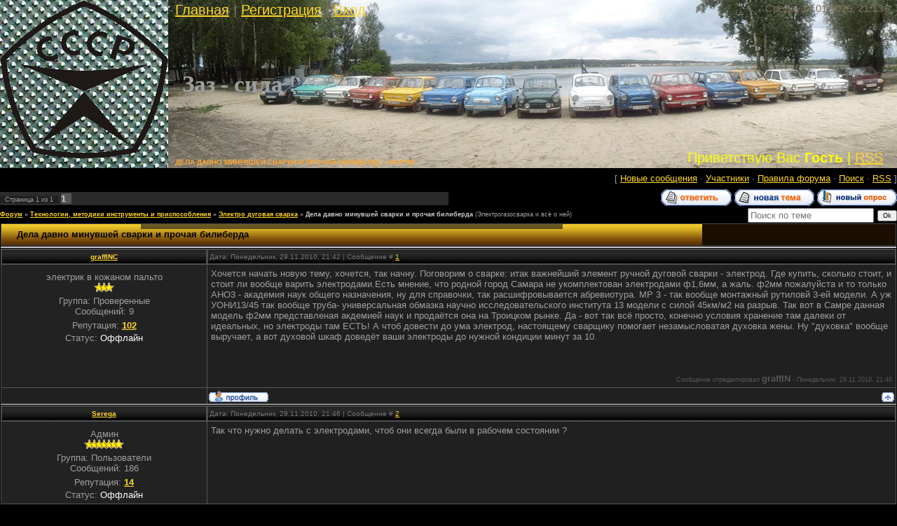

--- FILE ---
content_type: text/html; charset=UTF-8
request_url: http://zazsila.ru/forum/7-3-1
body_size: 9482
content:
<html>
<head>
<script type="text/javascript">
		var ucoz_rndid = 'bIIR8I';
		function uOnDomOrLater(f){
			if(document.readyState == 'loading') {
				if(document.addEventListener) {
					document.addEventListener('DOMContentLoaded',f);
				} else {
					window.attachEvent('onload',f);
				}
			} else {
				setTimeout(f,0);
			}
		}
	document.write('<div style="width:0px;height:0px;position:fixed;right:0px;top:0px;display:none;overflow:hidden;z-index:2147483640;margin:0;padding:0;background:none;" id="dVbIIR8I"></div>');
			var mscript=document.createElement('script');
			mscript.src="//"+location.hostname+"/?UieLyZThkKrQnazHjLeHbXf%215Zmc6mTXwX6yD%5EQVi8i%3By7M%5ElNTA6f%5E27IHc7pAGrzxm9j5tnB%3B3UI1eDGB9vfFvdF51zGyxFwpincPPj8AcwqKQ4198OdryH7VqVV8szRytqMOzHU8ik8SLDkZE2eWZG0QV";
			document.getElementsByTagName('head')[0].appendChild(mscript);
		    function resizeDiv(islasttry){
		        var WX,WY,BX,BY;
		        var o=document.getElementById("dVbIIR8I"),t,d;
		        if (!o) return;
		        if(typeof window.self_getsizes == 'function'){
		            var s=self_getsizes();
		            if(s.err==1 && !islasttry) return;
		            if(isNaN(s.BX)) s.BX==0;
		            if(isNaN(s.BY)) s.BY==0;
		            if(s.err==1){
		                if (!(t=document.getElementById("bannerXbIIR8I"))) return;
		                else s.BX=t.value;
		                if (!(t=document.getElementById("bannerYbIIR8I"))) return;
		                else s.BY=t.value;
		            }
		            BX=s.BX;
		            BY=s.BY;
		        }else{
		            if (!(t=document.getElementById("bannerXbIIR8I"))) return;
		            else BX=t.value;
		            if (!(t=document.getElementById("bannerYbIIR8I"))) return;
		            else BY=t.value;
		        }
		        if (!(t=document.getElementById("wrapperXbIIR8I"))) WX=0;
		        else WX=t.value;
		        if (!(t=document.getElementById("wrapperYbIIR8I"))) WY=0;
		        else WY=t.value;
		        d=document.getElementById("mainadsdvbIIR8I");
		        if(d){
		            if (BX<0) d.style.width="100%";
		            else if (BX>0) d.style.width=BX+"px";
		            if (BY<0) d.style.height="100%";
		            else if (BY>0) d.style.height=BY+"px";
		        }
		        BX=parseInt(BX)+parseInt(WX);
		        BY=parseInt(BY)+parseInt(WY);
		        if (BX<0) o.style.width="100%";
		        else if (BX>0) o.style.width=BX+"px";
		        if (BY<0) o.style.height="100%";
		        else if (BY>0) o.style.height=BY+"px";
		        o.style.display='';
		        return true;
		    }
		</script>
	<script type="text/javascript">new Image().src = "//counter.yadro.ru/hit;ucoznetdoubtful?r"+escape(document.referrer)+(screen&&";s"+screen.width+"*"+screen.height+"*"+(screen.colorDepth||screen.pixelDepth))+";u"+escape(document.URL)+";"+Date.now();</script>
	<script type="text/javascript">new Image().src = "//counter.yadro.ru/hit;ucoz_desktop_shady?r"+escape(document.referrer)+(screen&&";s"+screen.width+"*"+screen.height+"*"+(screen.colorDepth||screen.pixelDepth))+";u"+escape(document.URL)+";"+Date.now();</script>
<meta http-equiv="content-type" content="text/html; charset=UTF-8">

<title>Дела давно минувшей сварки и прочая  билиберда - Форум</title>

<link type="text/css" rel="StyleSheet" href="/_st/my.css" />

	<link rel="stylesheet" href="/.s/src/base.min.css" />
	<link rel="stylesheet" href="/.s/src/layer5.min.css" />

	<script src="/.s/src/jquery-1.12.4.min.js"></script>
	
	<script src="/.s/src/uwnd.min.js"></script>
	<script src="//s756.ucoz.net/cgi/uutils.fcg?a=uSD&ca=2&ug=999&isp=0&r=0.223603137697484"></script>
	<link rel="stylesheet" href="/.s/src/ulightbox/ulightbox.min.css" />
	<link rel="stylesheet" href="/.s/src/social.css" />
	<script src="/.s/src/ulightbox/ulightbox.min.js"></script>
	<script async defer src="https://www.google.com/recaptcha/api.js?onload=reCallback&render=explicit&hl=ru"></script>
	<script>
/* --- UCOZ-JS-DATA --- */
window.uCoz = {"mod":"fr","site":{"domain":"zazsila.ru","host":"avto968.ucoz.ru","id":"0avto968"},"uLightboxType":1,"sign":{"5255":"Помощник","7287":"Перейти на страницу с фотографией.","7254":"Изменить размер","3125":"Закрыть","7252":"Предыдущий","5458":"Следующий","7253":"Начать слайд-шоу","7251":"Запрошенный контент не может быть загружен. Пожалуйста, попробуйте позже."},"ssid":"046261272303653775264","layerType":5,"module":"forum","language":"ru","country":"US"};
/* --- UCOZ-JS-CODE --- */

	function Insert(qmid, user, text ) {
		user = user.replace(/\[/g, '\\[').replace(/\]/g, '\\]');
		if ( !!text ) {
			qmid = qmid.replace(/[^0-9]/g, "");
			paste("[quote="+user+";"+qmid+"]"+text+"[/quote]\n", 0);
		} else {
			_uWnd.alert('Выделите текст для цитирования', '', {w:230, h:80, tm:3000});
		}
	}

	function paste(text, flag ) {
		if ( document.selection && flag ) {
			document.addform.message.focus();
			document.addform.document.selection.createRange().text = text;
		} else {
			document.addform.message.value += text;
		}
	}

	function get_selection( ) {
		if ( window.getSelection ) {
			selection = window.getSelection().toString();
		} else if ( document.getSelection ) {
			selection = document.getSelection();
		} else {
			selection = document.selection.createRange().text;
		}
	}

	function pdel(id, n ) {
		if ( confirm('Вы подтверждаете удаление?') ) {
			(window.pDelBut = document.getElementById('dbo' + id))
				&& (pDelBut.width = pDelBut.height = 13) && (pDelBut.src = '/.s/img/ma/m/i2.gif');
			_uPostForm('', {url:'/forum/7-3-' + id + '-8-0-046261272303653775264', 't_pid': n});
		}
	}
 function uSocialLogin(t) {
			var params = {"ok":{"height":390,"width":710},"google":{"height":600,"width":700},"yandex":{"width":870,"height":515},"vkontakte":{"height":400,"width":790},"facebook":{"width":950,"height":520}};
			var ref = escape(location.protocol + '//' + ('zazsila.ru' || location.hostname) + location.pathname + ((location.hash ? ( location.search ? location.search + '&' : '?' ) + 'rnd=' + Date.now() + location.hash : ( location.search || '' ))));
			window.open('/'+t+'?ref='+ref,'conwin','width='+params[t].width+',height='+params[t].height+',status=1,resizable=1,left='+parseInt((screen.availWidth/2)-(params[t].width/2))+',top='+parseInt((screen.availHeight/2)-(params[t].height/2)-20)+'screenX='+parseInt((screen.availWidth/2)-(params[t].width/2))+',screenY='+parseInt((screen.availHeight/2)-(params[t].height/2)-20));
			return false;
		}
		function TelegramAuth(user){
			user['a'] = 9; user['m'] = 'telegram';
			_uPostForm('', {type: 'POST', url: '/index/sub', data: user});
		}
function loginPopupForm(params = {}) { new _uWnd('LF', ' ', -250, -100, { closeonesc:1, resize:1 }, { url:'/index/40' + (params.urlParams ? '?'+params.urlParams : '') }) }
function reCallback() {
		$('.g-recaptcha').each(function(index, element) {
			element.setAttribute('rcid', index);
			
		if ($(element).is(':empty') && grecaptcha.render) {
			grecaptcha.render(element, {
				sitekey:element.getAttribute('data-sitekey'),
				theme:element.getAttribute('data-theme'),
				size:element.getAttribute('data-size')
			});
		}
	
		});
	}
	function reReset(reset) {
		reset && grecaptcha.reset(reset.previousElementSibling.getAttribute('rcid'));
		if (!reset) for (rel in ___grecaptcha_cfg.clients) grecaptcha.reset(rel);
	}
/* --- UCOZ-JS-END --- */
</script>

	<style>.UhideBlock{display:none; }</style>
</head>

<body style="background:#000000; margin:0px; padding:0px;">
<div id="utbr8214" rel="s756"></div>

<!--U1AHEADER1Z--><table border="0" cellpadding="0" cellspacing="0" width="100%" height="230" style="background:url('http://zazsila.ru/1.jpg');">
<tr>
<td width="0"></td>
<td width="232"><img src="//avto968.ucoz.ru/2.gif" border="0"></td>
<td style="background:url('//avto968.ucoz.ru/3.gif') left no-repeat;">
<table cellpadding="0" cellspacing="0" border="0" height="230" width="100%">
<tr><td height="22" align="left" valign="top" style="padding-left:10px; color:#877159;font-size:20px;"><a href="http://zazsila.ru/"><!--<s5176>-->Главная<!--</s>--></a>  | <a href="/register"><!--<s3089>-->Регистрация<!--</s>--></a>  | <a href="javascript:;" rel="nofollow" onclick="loginPopupForm(); return false;"><!--<s3087>-->Вход<!--</s>--></a></td><td height="22" valign="top" align="right" style="padding-right:20px; color:#877159;font-size:15px;">Среда, 14.01.2026, 21:13</td></tr>
<tr><td colspan="2" height="188" align="left" style="padding-left:20px;"><span style="color:# FCA735 ;font:25pt bold Verdana,Tahoma;"><b><!-- <logo> -->Заз - сила !<!-- </logo> --></b></span></td></tr>
<tr><td height="22" valign="bottom" align="left" style="padding-left:10px; color:#FCA735;font-size:10px;text-transform:uppercase;"><b>Дела давно минувшей сварки и прочая  билиберда - Форум</b></td><td height="20" valign="bottom" align="right" style="padding-right:20px; color:#FFFF00;font-size:20px;"><!--<s5212>-->Приветствую Вас<!--</s>--> <b>Гость</b> | <a href="/forum/7-0-0-37">RSS</a></td></tr>
</table>
</td>
</tr>
</table><!--/U1AHEADER1Z-->

<table cellpadding="0" cellspacing="0" border="0" width="100%"><tr><td width="100%" align="center">

<div class="forumContent"><table border="0" cellpadding="0" height="30" cellspacing="0" width="100%">
<tr>
<td align="right">[
<a class="fNavLink" href="/forum/0-0-1-34" rel="nofollow"><!--<s5209>-->Новые сообщения<!--</s>--></a> &middot; 
<a class="fNavLink" href="/forum/0-0-1-35" rel="nofollow"><!--<s5216>-->Участники<!--</s>--></a> &middot; 
<a class="fNavLink" href="/forum/0-0-0-36" rel="nofollow"><!--<s5166>-->Правила форума<!--</s>--></a> &middot; 
<a class="fNavLink" href="/forum/0-0-0-6" rel="nofollow"><!--<s3163>-->Поиск<!--</s>--></a> &middot; 
<a class="fNavLink" href="/forum/7-0-0-37" rel="nofollow">RSS</a> ]</td>
</tr>
</table>
 
 
 
 

		

		<table class="ThrTopButtonsTbl" border="0" width="100%" cellspacing="0" cellpadding="0">
			<tr class="ThrTopButtonsRow1">
				<td width="50%" class="ThrTopButtonsCl11">
	<ul class="switches switchesTbl forum-pages">
		<li class="pagesInfo">Страница <span class="curPage">1</span> из <span class="numPages">1</span></li>
		 <li class="switchActive">1</li> 
	</ul></td>
				<td align="right" class="frmBtns ThrTopButtonsCl12"><div id="frmButns83"><a href="javascript:;" rel="nofollow" onclick="_uWnd.alert('Необходима авторизация для данного действия. Войдите или зарегистрируйтесь.','',{w:230,h:80,tm:3000});return false;"><img alt="" style="margin:0;padding:0;border:0;" title="Ответить" src="/.s/img/fr/bt/39/t_reply.gif" /></a> <a href="javascript:;" rel="nofollow" onclick="_uWnd.alert('Необходима авторизация для данного действия. Войдите или зарегистрируйтесь.','',{w:230,h:80,tm:3000});return false;"><img alt="" style="margin:0;padding:0;border:0;" title="Новая тема" src="/.s/img/fr/bt/39/t_new.gif" /></a> <a href="javascript:;" rel="nofollow" onclick="_uWnd.alert('Необходима авторизация для данного действия. Войдите или зарегистрируйтесь.','',{w:230,h:80,tm:3000});return false;"><img alt="" style="margin:0;padding:0;border:0;" title="Новый опрос" src="/.s/img/fr/bt/39/t_poll.gif" /></a></div></td></tr>
			
		</table>
		
	<table class="ThrForumBarTbl" border="0" width="100%" cellspacing="0" cellpadding="0">
		<tr class="ThrForumBarRow1">
			<td class="forumNamesBar ThrForumBarCl11 breadcrumbs" style="padding-top:3px;padding-bottom:5px;">
				<a class="forumBar breadcrumb-item" href="/forum/">Форум</a>  <span class="breadcrumb-sep">&raquo;</span> <a class="forumBar breadcrumb-item" href="/forum/4">Технологии, методики инструменты и приспособления</a> <span class="breadcrumb-sep">&raquo;</span> <a class="forumBar breadcrumb-item" href="/forum/7">Электро дуговая сварка</a> <span class="breadcrumb-sep">&raquo;</span> <a class="forumBarA" href="/forum/7-3-1">Дела давно минувшей сварки и прочая  билиберда</a> <span class="thDescr">(Электрогазосварка  и всё о ней)</span></td><td class="ThrForumBarCl12" >
	
	<script>
	function check_search(form ) {
		if ( form.s.value.length < 3 ) {
			_uWnd.alert('Вы ввели слишком короткий поисковой запрос.', '', { w:230, h:80, tm:3000 })
			return false
		}
		return true
	}
	</script>
	<form id="thread_search_form" onsubmit="return check_search(this)" action="/forum/7-3" method="GET">
		<input class="fastNav" type="submit" value="Ok" id="thread_search_button"><input type="text" name="s" value="" placeholder="Поиск по теме" id="thread_search_field"/>
	</form>
			</td></tr>
	</table>
		
		<div class="gDivLeft">
	<div class="gDivRight">
		<table class="gTable threadpage-posts-table" border="0" width="100%" cellspacing="1" cellpadding="0">
		<tr>
			<td class="gTableTop">
				<div style="float:right" class="gTopCornerRight"></div>
				<span class="forum-title">Дела давно минувшей сварки и прочая  билиберда</span>
				</td></tr><tr><td class="postSeparator"><div id="nativeroll_video_cont" style="display:none;"></div></td></tr><tr id="post4"><td class="postFirst">
				<table border="0" width="100%" cellspacing="1" cellpadding="2" class="postTable">
					<tr><td width="23%" class="postTdTop" align="center"><a class="postUser" href="javascript:;" rel="nofollow" onClick="emoticon('[b]graffINC[/b],');return false;">graffINC</a></td><td class="postTdTop">Дата: Понедельник, 29.11.2010, 21:42 | Сообщение # <a rel="nofollow" name="4" class="postNumberLink" href="javascript:;" onclick="prompt('Прямая ссылка к сообщению', 'http://zazsila.ru/forum/7-3-4-16-1291056128'); return false;">1</a></td></tr>
					<tr><td class="postTdInfo" valign="top">
					<div class="postRankName">электрик в кожаном пальто</div>

					<div class="postRankIco"><img alt="" border="0" align="absmiddle" name="rankimg" src="/.s/rnk/2/rank3.gif" title="Ранг 3" /></div>
					<div class="postUserGroup">Группа: Проверенные</div>
					
					<div class="numposts">Сообщений: <span class="unp">9</span></div>
					
					<div class="reputation">Репутация: <a href="javascript:;" rel="nofollow" onclick="new _uWnd('Rh', ' ', -400, 250, { closeonesc:1, maxh:300, minh:100 }, { url:'/index/9-4'}); return false;" title="Смотреть историю репутации" class="repHistory"><b>102</b></a></div>
					
					<div class="statusBlock">Статус: <span class="statusOffline">Оффлайн</span></div>
					 
					</td><td class="posttdMessage" valign="top" style="word-wrap: break-word;"><span class="ucoz-forum-post" id="ucoz-forum-post-4" edit-url="">Хочется начать новую тему, хочется, так начну. Поговорим о сварке: итак важнейший элемент ручной дуговой сварки - электрод. Где купить, сколько стоит, и стоит ли вообще варить электродами.Есть мнение, что родной город Самара не укомплектован электродами ф1,6мм, а жаль. ф2мм пожалуйста и то только АНО3 - академия наук общего назначения, ну для справочки, так расшифровывается абревиотура. МР 3 - так вообще монтажный рутиловй 3-ей модели. А уж УОНИ13/45 так вообще труба- универсальная обмазка научно исследовательского института 13 модели с силой 45км/м2 на разрыв. Так вот в Самре данная модель ф2мм представленая акдемией наук и продаётся она на Троицком рынке. Да - вот так всё просто, конечно условия хранение там далеки от идеальных, но электроды там ЕСТЬ! А чтоб довести до ума электрод, настоящему сварщику помогает незамысловатая духовка жены. Ну "духовка" вообще выручает, а вот духовой шкаф доведёт ваши электроды до нужной кондиции минут за 10.</span>
					
					
					<br><br><div class="edited">Сообщение отредактировал <span class="editedBy">graffIN</span> - <span class="editedTime">Понедельник, 29.11.2010, 21:46</span></div></td></tr>
					<tr><td class="postBottom" align="center">&nbsp;</td><td class="postBottom">
					<table border="0" width="100%" cellspacing="0" cellpadding="0">
					<tr><td><a href="javascript:;" rel="nofollow" onclick="window.open('/index/8-4', 'up4', 'scrollbars=1,top=0,left=0,resizable=1,width=700,height=375'); return false;"><img alt="" style="margin:0;padding:0;border:0;" src="/.s/img/fr/bt/39/p_profile.gif" title="Профиль пользователя" /></a>    </td><td style="text-align:end;padding-inline-end:15px;"></td><td width="2%" nowrap style="text-align:end;"><a class="goOnTop" href="javascript:scroll(0,0);"><img alt="" style="margin:0;padding:0;border:0;" src="/.s/img/fr/bt/39/p_up.gif" title="Вверх" /></a></td></tr>
					</table></td></tr>
				</table></td></tr><tr id="post5"><td class="postRest2">
				<table border="0" width="100%" cellspacing="1" cellpadding="2" class="postTable">
					<tr><td width="23%" class="postTdTop" align="center"><a class="postUser" href="javascript:;" rel="nofollow" onClick="emoticon('[b]Serega[/b],');return false;">Serega</a></td><td class="postTdTop">Дата: Понедельник, 29.11.2010, 21:46 | Сообщение # <a rel="nofollow" name="5" class="postNumberLink" href="javascript:;" onclick="prompt('Прямая ссылка к сообщению', 'http://zazsila.ru/forum/7-3-5-16-1291056383'); return false;">2</a></td></tr>
					<tr><td class="postTdInfo" valign="top">
					<div class="postRankName">Админ</div>

					<div class="postRankIco"><img alt="" border="0" align="absmiddle" name="rankimg" src="/.s/rnk/2/rank7.gif" title="Ранг 7" /></div>
					<div class="postUserGroup">Группа: Пользователи</div>
					
					<div class="numposts">Сообщений: <span class="unp">186</span></div>
					
					<div class="reputation">Репутация: <a href="javascript:;" rel="nofollow" onclick="new _uWnd('Rh', ' ', -400, 250, { closeonesc:1, maxh:300, minh:100 }, { url:'/index/9-1'}); return false;" title="Смотреть историю репутации" class="repHistory"><b>14</b></a></div>
					
					<div class="statusBlock">Статус: <span class="statusOffline">Оффлайн</span></div>
					 
					</td><td class="posttdMessage" valign="top" style="word-wrap: break-word;"><span class="ucoz-forum-post" id="ucoz-forum-post-5" edit-url="">Так что нужно делать с электродами, чтоб они всегда были в рабочем состоянии ?</span>
					
					
					</td></tr>
					<tr><td class="postBottom" align="center">&nbsp;</td><td class="postBottom">
					<table border="0" width="100%" cellspacing="0" cellpadding="0">
					<tr><td><a href="javascript:;" rel="nofollow" onclick="window.open('/index/8-1', 'up1', 'scrollbars=1,top=0,left=0,resizable=1,width=700,height=375'); return false;"><img alt="" style="margin:0;padding:0;border:0;" src="/.s/img/fr/bt/39/p_profile.gif" title="Профиль пользователя" /></a>   <img alt="" style="cursor:pointer;margin:0;padding:0;border:0;" src="/.s/img/fr/bt/39/p_www.gif" title="Домашняя страница" onclick="window.open('http://zazsila.ru/')" /> </td><td style="text-align:end;padding-inline-end:15px;"></td><td width="2%" nowrap style="text-align:end;"><a class="goOnTop" href="javascript:scroll(0,0);"><img alt="" style="margin:0;padding:0;border:0;" src="/.s/img/fr/bt/39/p_up.gif" title="Вверх" /></a></td></tr>
					</table></td></tr>
				</table></td></tr><tr id="post7"><td class="postRest1">
				<table border="0" width="100%" cellspacing="1" cellpadding="2" class="postTable">
					<tr><td width="23%" class="postTdTop" align="center"><a class="postUser" href="javascript:;" rel="nofollow" onClick="emoticon('[b]graffINC[/b],');return false;">graffINC</a></td><td class="postTdTop">Дата: Понедельник, 29.11.2010, 21:51 | Сообщение # <a rel="nofollow" name="7" class="postNumberLink" href="javascript:;" onclick="prompt('Прямая ссылка к сообщению', 'http://zazsila.ru/forum/7-3-7-16-1291056718'); return false;">3</a></td></tr>
					<tr><td class="postTdInfo" valign="top">
					<div class="postRankName">электрик в кожаном пальто</div>

					<div class="postRankIco"><img alt="" border="0" align="absmiddle" name="rankimg" src="/.s/rnk/2/rank3.gif" title="Ранг 3" /></div>
					<div class="postUserGroup">Группа: Проверенные</div>
					
					<div class="numposts">Сообщений: <span class="unp">9</span></div>
					
					<div class="reputation">Репутация: <a href="javascript:;" rel="nofollow" onclick="new _uWnd('Rh', ' ', -400, 250, { closeonesc:1, maxh:300, minh:100 }, { url:'/index/9-4'}); return false;" title="Смотреть историю репутации" class="repHistory"><b>102</b></a></div>
					
					<div class="statusBlock">Статус: <span class="statusOffline">Оффлайн</span></div>
					 
					</td><td class="posttdMessage" valign="top" style="word-wrap: break-word;"><span class="ucoz-forum-post" id="ucoz-forum-post-7" edit-url="">На этот вопрос я попрошу ответить "начальника транспортного цеха". Электрод боится влаги, содержатьего нужно в сухом месте, вдали от испарений. Вообще проверить работоспособность электрода есть возможность старым, дедовским методом - раняем электрод плашмя на ровную поверхность с высоты 1м, если обмазка не отвалилась повсему переиметру электрода - значит ГОДЕН. А чтоб до обмазки сжечь электрод после проверки, так это милое дело, ток ПОБОЛЬШЕ и чиркаем о металл. Отсюда вывод напрашиваетсясам собой гаражное хранение электроду противопоказано. Лучше держать электрод поближе к сердцу - то есть дома.</span>
					
					
					</td></tr>
					<tr><td class="postBottom" align="center">&nbsp;</td><td class="postBottom">
					<table border="0" width="100%" cellspacing="0" cellpadding="0">
					<tr><td><a href="javascript:;" rel="nofollow" onclick="window.open('/index/8-4', 'up4', 'scrollbars=1,top=0,left=0,resizable=1,width=700,height=375'); return false;"><img alt="" style="margin:0;padding:0;border:0;" src="/.s/img/fr/bt/39/p_profile.gif" title="Профиль пользователя" /></a>    </td><td style="text-align:end;padding-inline-end:15px;"></td><td width="2%" nowrap style="text-align:end;"><a class="goOnTop" href="javascript:scroll(0,0);"><img alt="" style="margin:0;padding:0;border:0;" src="/.s/img/fr/bt/39/p_up.gif" title="Вверх" /></a></td></tr>
					</table></td></tr>
				</table></td></tr><tr id="post8"><td class="postRest2">
				<table border="0" width="100%" cellspacing="1" cellpadding="2" class="postTable">
					<tr><td width="23%" class="postTdTop" align="center"><a class="postUser" href="javascript:;" rel="nofollow" onClick="emoticon('[b]Serega[/b],');return false;">Serega</a></td><td class="postTdTop">Дата: Понедельник, 29.11.2010, 21:54 | Сообщение # <a rel="nofollow" name="8" class="postNumberLink" href="javascript:;" onclick="prompt('Прямая ссылка к сообщению', 'http://zazsila.ru/forum/7-3-8-16-1291056897'); return false;">4</a></td></tr>
					<tr><td class="postTdInfo" valign="top">
					<div class="postRankName">Админ</div>

					<div class="postRankIco"><img alt="" border="0" align="absmiddle" name="rankimg" src="/.s/rnk/2/rank7.gif" title="Ранг 7" /></div>
					<div class="postUserGroup">Группа: Пользователи</div>
					
					<div class="numposts">Сообщений: <span class="unp">186</span></div>
					
					<div class="reputation">Репутация: <a href="javascript:;" rel="nofollow" onclick="new _uWnd('Rh', ' ', -400, 250, { closeonesc:1, maxh:300, minh:100 }, { url:'/index/9-1'}); return false;" title="Смотреть историю репутации" class="repHistory"><b>14</b></a></div>
					
					<div class="statusBlock">Статус: <span class="statusOffline">Оффлайн</span></div>
					 
					</td><td class="posttdMessage" valign="top" style="word-wrap: break-word;"><span class="ucoz-forum-post" id="ucoz-forum-post-8" edit-url="">А как быть с электродами у которых есть частичное повреждение обмазки ?</span>
					
					
					</td></tr>
					<tr><td class="postBottom" align="center">&nbsp;</td><td class="postBottom">
					<table border="0" width="100%" cellspacing="0" cellpadding="0">
					<tr><td><a href="javascript:;" rel="nofollow" onclick="window.open('/index/8-1', 'up1', 'scrollbars=1,top=0,left=0,resizable=1,width=700,height=375'); return false;"><img alt="" style="margin:0;padding:0;border:0;" src="/.s/img/fr/bt/39/p_profile.gif" title="Профиль пользователя" /></a>   <img alt="" style="cursor:pointer;margin:0;padding:0;border:0;" src="/.s/img/fr/bt/39/p_www.gif" title="Домашняя страница" onclick="window.open('http://zazsila.ru/')" /> </td><td style="text-align:end;padding-inline-end:15px;"></td><td width="2%" nowrap style="text-align:end;"><a class="goOnTop" href="javascript:scroll(0,0);"><img alt="" style="margin:0;padding:0;border:0;" src="/.s/img/fr/bt/39/p_up.gif" title="Вверх" /></a></td></tr>
					</table></td></tr>
				</table></td></tr><tr id="post9"><td class="postRest1">
				<table border="0" width="100%" cellspacing="1" cellpadding="2" class="postTable">
					<tr><td width="23%" class="postTdTop" align="center"><a class="postUser" href="javascript:;" rel="nofollow" onClick="emoticon('[b]graffINC[/b],');return false;">graffINC</a></td><td class="postTdTop">Дата: Суббота, 19.02.2011, 21:30 | Сообщение # <a rel="nofollow" name="9" class="postNumberLink" href="javascript:;" onclick="prompt('Прямая ссылка к сообщению', 'http://zazsila.ru/forum/7-3-9-16-1298140252'); return false;">5</a></td></tr>
					<tr><td class="postTdInfo" valign="top">
					<div class="postRankName">электрик в кожаном пальто</div>

					<div class="postRankIco"><img alt="" border="0" align="absmiddle" name="rankimg" src="/.s/rnk/2/rank3.gif" title="Ранг 3" /></div>
					<div class="postUserGroup">Группа: Проверенные</div>
					
					<div class="numposts">Сообщений: <span class="unp">9</span></div>
					
					<div class="reputation">Репутация: <a href="javascript:;" rel="nofollow" onclick="new _uWnd('Rh', ' ', -400, 250, { closeonesc:1, maxh:300, minh:100 }, { url:'/index/9-4'}); return false;" title="Смотреть историю репутации" class="repHistory"><b>102</b></a></div>
					
					<div class="statusBlock">Статус: <span class="statusOffline">Оффлайн</span></div>
					 
					</td><td class="posttdMessage" valign="top" style="word-wrap: break-word;"><span class="ucoz-forum-post" id="ucoz-forum-post-9" edit-url="">Хороший вопрос и запоздалый ответ: по опыту могу сказать, что фатального ничего в разрушении обмазки нет если только это некончик электрода там где осуществляется поджиг, если электрод уже эксплуатируется тоесть горячий и если шов не в обшивке космического шатла то можно продолжатьварить ичистым металлом. Другой вопрос, как поведёт себя электрод холодный, когда необходимо разжечь дугу, а обмазки нет, тут можно просто чикрканьем аккуратно расплавить проволку до обмазки, при этомне забыв прибавить немного ток на трансформаторе, для эффективности. А вот с инвертором тут всё гараздо сложнее там есть функция "анти прилипания" при этом бывае срабатывает и защита от перегрева, поэтому для инвертера проволку нужно откусить до обмазки кусачками.</span>
					
					
					</td></tr>
					<tr><td class="postBottom" align="center">&nbsp;</td><td class="postBottom">
					<table border="0" width="100%" cellspacing="0" cellpadding="0">
					<tr><td><a href="javascript:;" rel="nofollow" onclick="window.open('/index/8-4', 'up4', 'scrollbars=1,top=0,left=0,resizable=1,width=700,height=375'); return false;"><img alt="" style="margin:0;padding:0;border:0;" src="/.s/img/fr/bt/39/p_profile.gif" title="Профиль пользователя" /></a>    </td><td style="text-align:end;padding-inline-end:15px;"></td><td width="2%" nowrap style="text-align:end;"><a class="goOnTop" href="javascript:scroll(0,0);"><img alt="" style="margin:0;padding:0;border:0;" src="/.s/img/fr/bt/39/p_up.gif" title="Вверх" /></a></td></tr>
					</table></td></tr>
				</table></td></tr><tr id="post23"><td class="postRest2">
				<table border="0" width="100%" cellspacing="1" cellpadding="2" class="postTable">
					<tr><td width="23%" class="postTdTop" align="center"><a class="postUser" href="javascript:;" rel="nofollow" onClick="emoticon('[b]Serega[/b],');return false;">Serega</a></td><td class="postTdTop">Дата: Среда, 31.08.2011, 13:46 | Сообщение # <a rel="nofollow" name="23" class="postNumberLink" href="javascript:;" onclick="prompt('Прямая ссылка к сообщению', 'http://zazsila.ru/forum/7-3-23-16-1314783991'); return false;">6</a></td></tr>
					<tr><td class="postTdInfo" valign="top">
					<div class="postRankName">Админ</div>

					<div class="postRankIco"><img alt="" border="0" align="absmiddle" name="rankimg" src="/.s/rnk/2/rank7.gif" title="Ранг 7" /></div>
					<div class="postUserGroup">Группа: Пользователи</div>
					
					<div class="numposts">Сообщений: <span class="unp">186</span></div>
					
					<div class="reputation">Репутация: <a href="javascript:;" rel="nofollow" onclick="new _uWnd('Rh', ' ', -400, 250, { closeonesc:1, maxh:300, minh:100 }, { url:'/index/9-1'}); return false;" title="Смотреть историю репутации" class="repHistory"><b>14</b></a></div>
					
					<div class="statusBlock">Статус: <span class="statusOffline">Оффлайн</span></div>
					 
					</td><td class="posttdMessage" valign="top" style="word-wrap: break-word;"><span class="ucoz-forum-post" id="ucoz-forum-post-23" edit-url=""><img src="http://zazsila.ru/Kartinki/x_fffde0f8.jpg" border="0" alt=""/></span>
					
					
					</td></tr>
					<tr><td class="postBottom" align="center">&nbsp;</td><td class="postBottom">
					<table border="0" width="100%" cellspacing="0" cellpadding="0">
					<tr><td><a href="javascript:;" rel="nofollow" onclick="window.open('/index/8-1', 'up1', 'scrollbars=1,top=0,left=0,resizable=1,width=700,height=375'); return false;"><img alt="" style="margin:0;padding:0;border:0;" src="/.s/img/fr/bt/39/p_profile.gif" title="Профиль пользователя" /></a>   <img alt="" style="cursor:pointer;margin:0;padding:0;border:0;" src="/.s/img/fr/bt/39/p_www.gif" title="Домашняя страница" onclick="window.open('http://zazsila.ru/')" /> </td><td style="text-align:end;padding-inline-end:15px;"></td><td width="2%" nowrap style="text-align:end;"><a class="goOnTop" href="javascript:scroll(0,0);"><img alt="" style="margin:0;padding:0;border:0;" src="/.s/img/fr/bt/39/p_up.gif" title="Вверх" /></a></td></tr>
					</table></td></tr>
				</table></td></tr></table></div></div><div class="gDivBottomLeft"></div><div class="gDivBottomCenter"></div><div class="gDivBottomRight"></div>
		<table class="ThrBotTbl" border="0" width="100%" cellspacing="0" cellpadding="0">
			<tr class="ThrBotRow1"><td colspan="2" class="bottomPathBar ThrBotCl11" style="padding-top:2px;">
	<table class="ThrForumBarTbl" border="0" width="100%" cellspacing="0" cellpadding="0">
		<tr class="ThrForumBarRow1">
			<td class="forumNamesBar ThrForumBarCl11 breadcrumbs" style="padding-top:3px;padding-bottom:5px;">
				<a class="forumBar breadcrumb-item" href="/forum/">Форум</a>  <span class="breadcrumb-sep">&raquo;</span> <a class="forumBar breadcrumb-item" href="/forum/4">Технологии, методики инструменты и приспособления</a> <span class="breadcrumb-sep">&raquo;</span> <a class="forumBar breadcrumb-item" href="/forum/7">Электро дуговая сварка</a> <span class="breadcrumb-sep">&raquo;</span> <a class="forumBarA" href="/forum/7-3-1">Дела давно минувшей сварки и прочая  билиберда</a> <span class="thDescr">(Электрогазосварка  и всё о ней)</span></td><td class="ThrForumBarCl12" >
	
	<script>
	function check_search(form ) {
		if ( form.s.value.length < 3 ) {
			_uWnd.alert('Вы ввели слишком короткий поисковой запрос.', '', { w:230, h:80, tm:3000 })
			return false
		}
		return true
	}
	</script>
	<form id="thread_search_form" onsubmit="return check_search(this)" action="/forum/7-3" method="GET">
		<input class="fastNav" type="submit" value="Ok" id="thread_search_button"><input type="text" name="s" value="" placeholder="Поиск по теме" id="thread_search_field"/>
	</form>
			</td></tr>
	</table></td></tr>
			<tr class="ThrBotRow2"><td class="ThrBotCl21" width="50%">
	<ul class="switches switchesTbl forum-pages">
		<li class="pagesInfo">Страница <span class="curPage">1</span> из <span class="numPages">1</span></li>
		 <li class="switchActive">1</li> 
	</ul></td><td class="ThrBotCl22" align="right" nowrap="nowrap"><form name="navigation" style="margin:0px"><table class="navigationTbl" border="0" cellspacing="0" cellpadding="0"><tr class="navigationRow1"><td class="fFastNavTd navigationCl11" >
		<select class="fastNav" name="fastnav"><option class="fastNavMain" value="0">Главная страница форума</option><option class="fastNavCat"   value="4">Технологии, методики инструменты и приспособления</option><option class="fastNavForumA" value="7" selected>&nbsp;&nbsp;&nbsp;&nbsp; Электро дуговая сварка</option><option class="fastNavForum" value="10">&nbsp;&nbsp;&nbsp;&nbsp; Инструменты и приспособления</option><option class="fastNavForum" value="16">&nbsp;&nbsp;&nbsp;&nbsp; Ножи, режущий инструмент</option><option class="fastNavCat"   value="5">Автомобили и мотоциклы</option><option class="fastNavForum" value="6">&nbsp;&nbsp;&nbsp;&nbsp; Автомобили</option><option class="fastNavForum" value="11">&nbsp;&nbsp;&nbsp;&nbsp; Мотоциклы и мопеды</option><option class="fastNavForum" value="14">&nbsp;&nbsp;&nbsp;&nbsp; Форум любителей сельскохозяйственной техники</option><option class="fastNavForum" value="19">&nbsp;&nbsp;&nbsp;&nbsp; Велосипеды</option><option class="fastNavForum" value="30">&nbsp;&nbsp;&nbsp;&nbsp; Наш гараж</option><option class="fastNavCat"   value="8">Ремонт бытовой  техники</option><option class="fastNavForum" value="9">&nbsp;&nbsp;&nbsp;&nbsp; Ремонт копировальной техники</option><option class="fastNavForum" value="12">&nbsp;&nbsp;&nbsp;&nbsp; Ремонт сотовых телефонов</option><option class="fastNavForum" value="13">&nbsp;&nbsp;&nbsp;&nbsp; Ремонт бытовой техники</option><option class="fastNavCat"   value="17">Хобби, кастом, рукоделие</option><option class="fastNavForum" value="18">&nbsp;&nbsp;&nbsp;&nbsp; Электронные самоделки</option><option class="fastNavForum" value="38">&nbsp;&nbsp;&nbsp;&nbsp; Металлический форум</option><option class="fastNavForum" value="31">&nbsp;&nbsp;&nbsp;&nbsp; Мыловарение</option><option class="fastNavForum" value="32">&nbsp;&nbsp;&nbsp;&nbsp; Химия в быту</option><option class="fastNavForum" value="33">&nbsp;&nbsp;&nbsp;&nbsp; Плетение из паракорда</option><option class="fastNavForum" value="37">&nbsp;&nbsp;&nbsp;&nbsp; Самогоноварение и виноделие</option><option class="fastNavForum" value="34">&nbsp;&nbsp;&nbsp;&nbsp; Кулинария</option><option class="fastNavForum" value="39">&nbsp;&nbsp;&nbsp;&nbsp; Деревянный форум</option><option class="fastNavForum" value="35">&nbsp;&nbsp;&nbsp;&nbsp; Разное</option><option class="fastNavCat"   value="24">Полезные услуги в Самаре</option><option class="fastNavForum" value="25">&nbsp;&nbsp;&nbsp;&nbsp; Адреса мастерских, сервисов, магазинов</option><option class="fastNavCat"   value="20">Объявления</option><option class="fastNavForum" value="21">&nbsp;&nbsp;&nbsp;&nbsp; Запчасти</option><option class="fastNavForum" value="29">&nbsp;&nbsp;&nbsp;&nbsp; Разное</option><option class="fastNavCat"   value="1">Разное</option><option class="fastNavForum" value="3">&nbsp;&nbsp;&nbsp;&nbsp; Разное</option><option class="fastNavForum" value="15">&nbsp;&nbsp;&nbsp;&nbsp; Интим</option><option class="fastNavCat"   value="40">Закрытый форум</option><option class="fastNavForum" value="41">&nbsp;&nbsp;&nbsp;&nbsp; Закрытый форум</option></select>
		<input class="fastNav" type="button" value="Ok" onclick="top.location.href='/forum/'+(document.navigation.fastnav.value!='0'?document.navigation.fastnav.value:'');" />
		</td></tr></table></form></td></tr>
			<tr class="ThrBotRow3"><td class="ThrBotCl31"><div class="fFastLogin" style="padding-top:5px;padding-bottom:5px;"><input class="fastLogBt" type="button" value="Быстрый вход" onclick="loginPopupForm();" /></div></td><td class="ThrBotCl32" align="right" nowrap="nowrap"><form method="post" action="/forum/" style="margin:0px"><table class="FastSearchTbl" border="0" cellspacing="0" cellpadding="0"><tr class="FastSearchRow1"><td class="fFastSearchTd FastSearchCl11" >Поиск: <input class="fastSearch" type="text" style="width:150px" name="kw" placeholder="keyword" size="20" maxlength="60" /><input class="fastSearch" type="submit" value="Ok" /></td></tr></table><input type="hidden" name="a" value="6" /></form></td></tr>
		</table>
		</div><br />

</td></tr></table>
 





<!--U1BFOOTER1Z--><div style="height:16px;background:url('/.s/t/871/4.gif');"></div>
<table border="0" cellpadding="4" cellspacing="0" width="100%" style="background:url('/.s/t/871/3.jpg');">

<td align="center">Все материалы на сайте предоставлены только для ознакомления</td>
</tr>

<tr><td align="center"><!-- <copy> -->Copyright MyCorp &copy; 2026<!-- </copy> --></td></tr>
<tr><td align="center"><!-- "' --><span class="pbjVkG3S">Используются технологии <a href="https://www.ucoz.ru/"><b>uCoz</b></a></span></td></tr>
</table>
<div style="height:16px;background:url('/.s/t/871/4.gif');"></div><!--/U1BFOOTER1Z-->
 
 

 

</body>

</html>
<!-- 0.0825398 (s756) -->